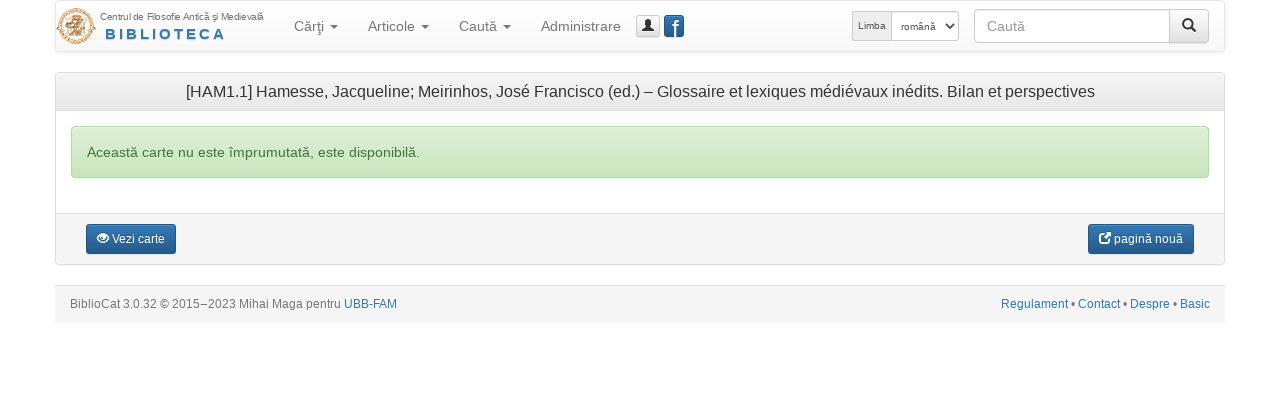

--- FILE ---
content_type: text/javascript
request_url: https://hiphi.ubbcluj.ro/fam/biblioteca/cdn/bootstrap-datepicker/locales/bootstrap-datepicker.ro.min.js
body_size: 291
content:
!function(a){a.fn.datepicker.dates.ro={days:["Duminică","Luni","Marţi","Miercuri","Joi","Vineri","Sâmbătă"],daysShort:["Dum","Lun","Mar","Mie","Joi","Vin","Sâm"],daysMin:["Du","Lu","Ma","Mi","Jo","Vi","Sâ"],months:["Ianuarie","Februarie","Martie","Aprilie","Mai","Iunie","Iulie","August","Septembrie","Octombrie","Noiembrie","Decembrie"],monthsShort:["Ian","Feb","Mar","Apr","Mai","Iun","Iul","Aug","Sep","Oct","Nov","Dec"],today:"Astăzi",clear:"Șterge",weekStart:1}}(jQuery);